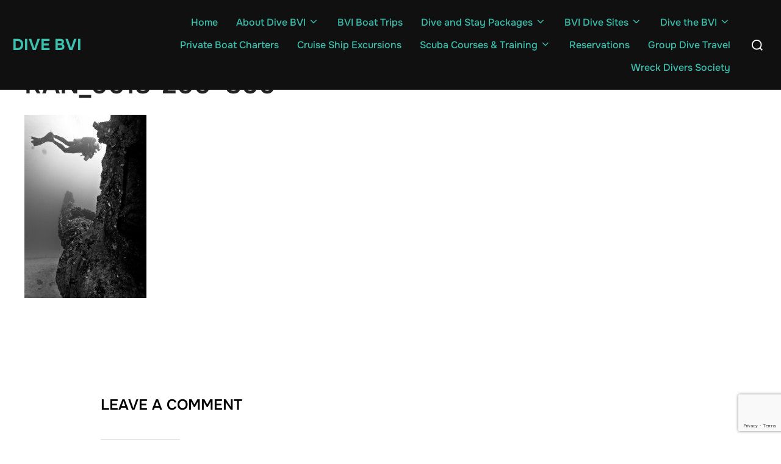

--- FILE ---
content_type: text/html; charset=utf-8
request_url: https://www.google.com/recaptcha/api2/anchor?ar=1&k=6LeXL5YUAAAAACDtFhanujcO21x8Izal8nxL2_dk&co=aHR0cHM6Ly9kaXZlYnZpLmNvbTo0NDM.&hl=en&v=N67nZn4AqZkNcbeMu4prBgzg&size=invisible&anchor-ms=20000&execute-ms=30000&cb=w0g99fsdh34v
body_size: 48773
content:
<!DOCTYPE HTML><html dir="ltr" lang="en"><head><meta http-equiv="Content-Type" content="text/html; charset=UTF-8">
<meta http-equiv="X-UA-Compatible" content="IE=edge">
<title>reCAPTCHA</title>
<style type="text/css">
/* cyrillic-ext */
@font-face {
  font-family: 'Roboto';
  font-style: normal;
  font-weight: 400;
  font-stretch: 100%;
  src: url(//fonts.gstatic.com/s/roboto/v48/KFO7CnqEu92Fr1ME7kSn66aGLdTylUAMa3GUBHMdazTgWw.woff2) format('woff2');
  unicode-range: U+0460-052F, U+1C80-1C8A, U+20B4, U+2DE0-2DFF, U+A640-A69F, U+FE2E-FE2F;
}
/* cyrillic */
@font-face {
  font-family: 'Roboto';
  font-style: normal;
  font-weight: 400;
  font-stretch: 100%;
  src: url(//fonts.gstatic.com/s/roboto/v48/KFO7CnqEu92Fr1ME7kSn66aGLdTylUAMa3iUBHMdazTgWw.woff2) format('woff2');
  unicode-range: U+0301, U+0400-045F, U+0490-0491, U+04B0-04B1, U+2116;
}
/* greek-ext */
@font-face {
  font-family: 'Roboto';
  font-style: normal;
  font-weight: 400;
  font-stretch: 100%;
  src: url(//fonts.gstatic.com/s/roboto/v48/KFO7CnqEu92Fr1ME7kSn66aGLdTylUAMa3CUBHMdazTgWw.woff2) format('woff2');
  unicode-range: U+1F00-1FFF;
}
/* greek */
@font-face {
  font-family: 'Roboto';
  font-style: normal;
  font-weight: 400;
  font-stretch: 100%;
  src: url(//fonts.gstatic.com/s/roboto/v48/KFO7CnqEu92Fr1ME7kSn66aGLdTylUAMa3-UBHMdazTgWw.woff2) format('woff2');
  unicode-range: U+0370-0377, U+037A-037F, U+0384-038A, U+038C, U+038E-03A1, U+03A3-03FF;
}
/* math */
@font-face {
  font-family: 'Roboto';
  font-style: normal;
  font-weight: 400;
  font-stretch: 100%;
  src: url(//fonts.gstatic.com/s/roboto/v48/KFO7CnqEu92Fr1ME7kSn66aGLdTylUAMawCUBHMdazTgWw.woff2) format('woff2');
  unicode-range: U+0302-0303, U+0305, U+0307-0308, U+0310, U+0312, U+0315, U+031A, U+0326-0327, U+032C, U+032F-0330, U+0332-0333, U+0338, U+033A, U+0346, U+034D, U+0391-03A1, U+03A3-03A9, U+03B1-03C9, U+03D1, U+03D5-03D6, U+03F0-03F1, U+03F4-03F5, U+2016-2017, U+2034-2038, U+203C, U+2040, U+2043, U+2047, U+2050, U+2057, U+205F, U+2070-2071, U+2074-208E, U+2090-209C, U+20D0-20DC, U+20E1, U+20E5-20EF, U+2100-2112, U+2114-2115, U+2117-2121, U+2123-214F, U+2190, U+2192, U+2194-21AE, U+21B0-21E5, U+21F1-21F2, U+21F4-2211, U+2213-2214, U+2216-22FF, U+2308-230B, U+2310, U+2319, U+231C-2321, U+2336-237A, U+237C, U+2395, U+239B-23B7, U+23D0, U+23DC-23E1, U+2474-2475, U+25AF, U+25B3, U+25B7, U+25BD, U+25C1, U+25CA, U+25CC, U+25FB, U+266D-266F, U+27C0-27FF, U+2900-2AFF, U+2B0E-2B11, U+2B30-2B4C, U+2BFE, U+3030, U+FF5B, U+FF5D, U+1D400-1D7FF, U+1EE00-1EEFF;
}
/* symbols */
@font-face {
  font-family: 'Roboto';
  font-style: normal;
  font-weight: 400;
  font-stretch: 100%;
  src: url(//fonts.gstatic.com/s/roboto/v48/KFO7CnqEu92Fr1ME7kSn66aGLdTylUAMaxKUBHMdazTgWw.woff2) format('woff2');
  unicode-range: U+0001-000C, U+000E-001F, U+007F-009F, U+20DD-20E0, U+20E2-20E4, U+2150-218F, U+2190, U+2192, U+2194-2199, U+21AF, U+21E6-21F0, U+21F3, U+2218-2219, U+2299, U+22C4-22C6, U+2300-243F, U+2440-244A, U+2460-24FF, U+25A0-27BF, U+2800-28FF, U+2921-2922, U+2981, U+29BF, U+29EB, U+2B00-2BFF, U+4DC0-4DFF, U+FFF9-FFFB, U+10140-1018E, U+10190-1019C, U+101A0, U+101D0-101FD, U+102E0-102FB, U+10E60-10E7E, U+1D2C0-1D2D3, U+1D2E0-1D37F, U+1F000-1F0FF, U+1F100-1F1AD, U+1F1E6-1F1FF, U+1F30D-1F30F, U+1F315, U+1F31C, U+1F31E, U+1F320-1F32C, U+1F336, U+1F378, U+1F37D, U+1F382, U+1F393-1F39F, U+1F3A7-1F3A8, U+1F3AC-1F3AF, U+1F3C2, U+1F3C4-1F3C6, U+1F3CA-1F3CE, U+1F3D4-1F3E0, U+1F3ED, U+1F3F1-1F3F3, U+1F3F5-1F3F7, U+1F408, U+1F415, U+1F41F, U+1F426, U+1F43F, U+1F441-1F442, U+1F444, U+1F446-1F449, U+1F44C-1F44E, U+1F453, U+1F46A, U+1F47D, U+1F4A3, U+1F4B0, U+1F4B3, U+1F4B9, U+1F4BB, U+1F4BF, U+1F4C8-1F4CB, U+1F4D6, U+1F4DA, U+1F4DF, U+1F4E3-1F4E6, U+1F4EA-1F4ED, U+1F4F7, U+1F4F9-1F4FB, U+1F4FD-1F4FE, U+1F503, U+1F507-1F50B, U+1F50D, U+1F512-1F513, U+1F53E-1F54A, U+1F54F-1F5FA, U+1F610, U+1F650-1F67F, U+1F687, U+1F68D, U+1F691, U+1F694, U+1F698, U+1F6AD, U+1F6B2, U+1F6B9-1F6BA, U+1F6BC, U+1F6C6-1F6CF, U+1F6D3-1F6D7, U+1F6E0-1F6EA, U+1F6F0-1F6F3, U+1F6F7-1F6FC, U+1F700-1F7FF, U+1F800-1F80B, U+1F810-1F847, U+1F850-1F859, U+1F860-1F887, U+1F890-1F8AD, U+1F8B0-1F8BB, U+1F8C0-1F8C1, U+1F900-1F90B, U+1F93B, U+1F946, U+1F984, U+1F996, U+1F9E9, U+1FA00-1FA6F, U+1FA70-1FA7C, U+1FA80-1FA89, U+1FA8F-1FAC6, U+1FACE-1FADC, U+1FADF-1FAE9, U+1FAF0-1FAF8, U+1FB00-1FBFF;
}
/* vietnamese */
@font-face {
  font-family: 'Roboto';
  font-style: normal;
  font-weight: 400;
  font-stretch: 100%;
  src: url(//fonts.gstatic.com/s/roboto/v48/KFO7CnqEu92Fr1ME7kSn66aGLdTylUAMa3OUBHMdazTgWw.woff2) format('woff2');
  unicode-range: U+0102-0103, U+0110-0111, U+0128-0129, U+0168-0169, U+01A0-01A1, U+01AF-01B0, U+0300-0301, U+0303-0304, U+0308-0309, U+0323, U+0329, U+1EA0-1EF9, U+20AB;
}
/* latin-ext */
@font-face {
  font-family: 'Roboto';
  font-style: normal;
  font-weight: 400;
  font-stretch: 100%;
  src: url(//fonts.gstatic.com/s/roboto/v48/KFO7CnqEu92Fr1ME7kSn66aGLdTylUAMa3KUBHMdazTgWw.woff2) format('woff2');
  unicode-range: U+0100-02BA, U+02BD-02C5, U+02C7-02CC, U+02CE-02D7, U+02DD-02FF, U+0304, U+0308, U+0329, U+1D00-1DBF, U+1E00-1E9F, U+1EF2-1EFF, U+2020, U+20A0-20AB, U+20AD-20C0, U+2113, U+2C60-2C7F, U+A720-A7FF;
}
/* latin */
@font-face {
  font-family: 'Roboto';
  font-style: normal;
  font-weight: 400;
  font-stretch: 100%;
  src: url(//fonts.gstatic.com/s/roboto/v48/KFO7CnqEu92Fr1ME7kSn66aGLdTylUAMa3yUBHMdazQ.woff2) format('woff2');
  unicode-range: U+0000-00FF, U+0131, U+0152-0153, U+02BB-02BC, U+02C6, U+02DA, U+02DC, U+0304, U+0308, U+0329, U+2000-206F, U+20AC, U+2122, U+2191, U+2193, U+2212, U+2215, U+FEFF, U+FFFD;
}
/* cyrillic-ext */
@font-face {
  font-family: 'Roboto';
  font-style: normal;
  font-weight: 500;
  font-stretch: 100%;
  src: url(//fonts.gstatic.com/s/roboto/v48/KFO7CnqEu92Fr1ME7kSn66aGLdTylUAMa3GUBHMdazTgWw.woff2) format('woff2');
  unicode-range: U+0460-052F, U+1C80-1C8A, U+20B4, U+2DE0-2DFF, U+A640-A69F, U+FE2E-FE2F;
}
/* cyrillic */
@font-face {
  font-family: 'Roboto';
  font-style: normal;
  font-weight: 500;
  font-stretch: 100%;
  src: url(//fonts.gstatic.com/s/roboto/v48/KFO7CnqEu92Fr1ME7kSn66aGLdTylUAMa3iUBHMdazTgWw.woff2) format('woff2');
  unicode-range: U+0301, U+0400-045F, U+0490-0491, U+04B0-04B1, U+2116;
}
/* greek-ext */
@font-face {
  font-family: 'Roboto';
  font-style: normal;
  font-weight: 500;
  font-stretch: 100%;
  src: url(//fonts.gstatic.com/s/roboto/v48/KFO7CnqEu92Fr1ME7kSn66aGLdTylUAMa3CUBHMdazTgWw.woff2) format('woff2');
  unicode-range: U+1F00-1FFF;
}
/* greek */
@font-face {
  font-family: 'Roboto';
  font-style: normal;
  font-weight: 500;
  font-stretch: 100%;
  src: url(//fonts.gstatic.com/s/roboto/v48/KFO7CnqEu92Fr1ME7kSn66aGLdTylUAMa3-UBHMdazTgWw.woff2) format('woff2');
  unicode-range: U+0370-0377, U+037A-037F, U+0384-038A, U+038C, U+038E-03A1, U+03A3-03FF;
}
/* math */
@font-face {
  font-family: 'Roboto';
  font-style: normal;
  font-weight: 500;
  font-stretch: 100%;
  src: url(//fonts.gstatic.com/s/roboto/v48/KFO7CnqEu92Fr1ME7kSn66aGLdTylUAMawCUBHMdazTgWw.woff2) format('woff2');
  unicode-range: U+0302-0303, U+0305, U+0307-0308, U+0310, U+0312, U+0315, U+031A, U+0326-0327, U+032C, U+032F-0330, U+0332-0333, U+0338, U+033A, U+0346, U+034D, U+0391-03A1, U+03A3-03A9, U+03B1-03C9, U+03D1, U+03D5-03D6, U+03F0-03F1, U+03F4-03F5, U+2016-2017, U+2034-2038, U+203C, U+2040, U+2043, U+2047, U+2050, U+2057, U+205F, U+2070-2071, U+2074-208E, U+2090-209C, U+20D0-20DC, U+20E1, U+20E5-20EF, U+2100-2112, U+2114-2115, U+2117-2121, U+2123-214F, U+2190, U+2192, U+2194-21AE, U+21B0-21E5, U+21F1-21F2, U+21F4-2211, U+2213-2214, U+2216-22FF, U+2308-230B, U+2310, U+2319, U+231C-2321, U+2336-237A, U+237C, U+2395, U+239B-23B7, U+23D0, U+23DC-23E1, U+2474-2475, U+25AF, U+25B3, U+25B7, U+25BD, U+25C1, U+25CA, U+25CC, U+25FB, U+266D-266F, U+27C0-27FF, U+2900-2AFF, U+2B0E-2B11, U+2B30-2B4C, U+2BFE, U+3030, U+FF5B, U+FF5D, U+1D400-1D7FF, U+1EE00-1EEFF;
}
/* symbols */
@font-face {
  font-family: 'Roboto';
  font-style: normal;
  font-weight: 500;
  font-stretch: 100%;
  src: url(//fonts.gstatic.com/s/roboto/v48/KFO7CnqEu92Fr1ME7kSn66aGLdTylUAMaxKUBHMdazTgWw.woff2) format('woff2');
  unicode-range: U+0001-000C, U+000E-001F, U+007F-009F, U+20DD-20E0, U+20E2-20E4, U+2150-218F, U+2190, U+2192, U+2194-2199, U+21AF, U+21E6-21F0, U+21F3, U+2218-2219, U+2299, U+22C4-22C6, U+2300-243F, U+2440-244A, U+2460-24FF, U+25A0-27BF, U+2800-28FF, U+2921-2922, U+2981, U+29BF, U+29EB, U+2B00-2BFF, U+4DC0-4DFF, U+FFF9-FFFB, U+10140-1018E, U+10190-1019C, U+101A0, U+101D0-101FD, U+102E0-102FB, U+10E60-10E7E, U+1D2C0-1D2D3, U+1D2E0-1D37F, U+1F000-1F0FF, U+1F100-1F1AD, U+1F1E6-1F1FF, U+1F30D-1F30F, U+1F315, U+1F31C, U+1F31E, U+1F320-1F32C, U+1F336, U+1F378, U+1F37D, U+1F382, U+1F393-1F39F, U+1F3A7-1F3A8, U+1F3AC-1F3AF, U+1F3C2, U+1F3C4-1F3C6, U+1F3CA-1F3CE, U+1F3D4-1F3E0, U+1F3ED, U+1F3F1-1F3F3, U+1F3F5-1F3F7, U+1F408, U+1F415, U+1F41F, U+1F426, U+1F43F, U+1F441-1F442, U+1F444, U+1F446-1F449, U+1F44C-1F44E, U+1F453, U+1F46A, U+1F47D, U+1F4A3, U+1F4B0, U+1F4B3, U+1F4B9, U+1F4BB, U+1F4BF, U+1F4C8-1F4CB, U+1F4D6, U+1F4DA, U+1F4DF, U+1F4E3-1F4E6, U+1F4EA-1F4ED, U+1F4F7, U+1F4F9-1F4FB, U+1F4FD-1F4FE, U+1F503, U+1F507-1F50B, U+1F50D, U+1F512-1F513, U+1F53E-1F54A, U+1F54F-1F5FA, U+1F610, U+1F650-1F67F, U+1F687, U+1F68D, U+1F691, U+1F694, U+1F698, U+1F6AD, U+1F6B2, U+1F6B9-1F6BA, U+1F6BC, U+1F6C6-1F6CF, U+1F6D3-1F6D7, U+1F6E0-1F6EA, U+1F6F0-1F6F3, U+1F6F7-1F6FC, U+1F700-1F7FF, U+1F800-1F80B, U+1F810-1F847, U+1F850-1F859, U+1F860-1F887, U+1F890-1F8AD, U+1F8B0-1F8BB, U+1F8C0-1F8C1, U+1F900-1F90B, U+1F93B, U+1F946, U+1F984, U+1F996, U+1F9E9, U+1FA00-1FA6F, U+1FA70-1FA7C, U+1FA80-1FA89, U+1FA8F-1FAC6, U+1FACE-1FADC, U+1FADF-1FAE9, U+1FAF0-1FAF8, U+1FB00-1FBFF;
}
/* vietnamese */
@font-face {
  font-family: 'Roboto';
  font-style: normal;
  font-weight: 500;
  font-stretch: 100%;
  src: url(//fonts.gstatic.com/s/roboto/v48/KFO7CnqEu92Fr1ME7kSn66aGLdTylUAMa3OUBHMdazTgWw.woff2) format('woff2');
  unicode-range: U+0102-0103, U+0110-0111, U+0128-0129, U+0168-0169, U+01A0-01A1, U+01AF-01B0, U+0300-0301, U+0303-0304, U+0308-0309, U+0323, U+0329, U+1EA0-1EF9, U+20AB;
}
/* latin-ext */
@font-face {
  font-family: 'Roboto';
  font-style: normal;
  font-weight: 500;
  font-stretch: 100%;
  src: url(//fonts.gstatic.com/s/roboto/v48/KFO7CnqEu92Fr1ME7kSn66aGLdTylUAMa3KUBHMdazTgWw.woff2) format('woff2');
  unicode-range: U+0100-02BA, U+02BD-02C5, U+02C7-02CC, U+02CE-02D7, U+02DD-02FF, U+0304, U+0308, U+0329, U+1D00-1DBF, U+1E00-1E9F, U+1EF2-1EFF, U+2020, U+20A0-20AB, U+20AD-20C0, U+2113, U+2C60-2C7F, U+A720-A7FF;
}
/* latin */
@font-face {
  font-family: 'Roboto';
  font-style: normal;
  font-weight: 500;
  font-stretch: 100%;
  src: url(//fonts.gstatic.com/s/roboto/v48/KFO7CnqEu92Fr1ME7kSn66aGLdTylUAMa3yUBHMdazQ.woff2) format('woff2');
  unicode-range: U+0000-00FF, U+0131, U+0152-0153, U+02BB-02BC, U+02C6, U+02DA, U+02DC, U+0304, U+0308, U+0329, U+2000-206F, U+20AC, U+2122, U+2191, U+2193, U+2212, U+2215, U+FEFF, U+FFFD;
}
/* cyrillic-ext */
@font-face {
  font-family: 'Roboto';
  font-style: normal;
  font-weight: 900;
  font-stretch: 100%;
  src: url(//fonts.gstatic.com/s/roboto/v48/KFO7CnqEu92Fr1ME7kSn66aGLdTylUAMa3GUBHMdazTgWw.woff2) format('woff2');
  unicode-range: U+0460-052F, U+1C80-1C8A, U+20B4, U+2DE0-2DFF, U+A640-A69F, U+FE2E-FE2F;
}
/* cyrillic */
@font-face {
  font-family: 'Roboto';
  font-style: normal;
  font-weight: 900;
  font-stretch: 100%;
  src: url(//fonts.gstatic.com/s/roboto/v48/KFO7CnqEu92Fr1ME7kSn66aGLdTylUAMa3iUBHMdazTgWw.woff2) format('woff2');
  unicode-range: U+0301, U+0400-045F, U+0490-0491, U+04B0-04B1, U+2116;
}
/* greek-ext */
@font-face {
  font-family: 'Roboto';
  font-style: normal;
  font-weight: 900;
  font-stretch: 100%;
  src: url(//fonts.gstatic.com/s/roboto/v48/KFO7CnqEu92Fr1ME7kSn66aGLdTylUAMa3CUBHMdazTgWw.woff2) format('woff2');
  unicode-range: U+1F00-1FFF;
}
/* greek */
@font-face {
  font-family: 'Roboto';
  font-style: normal;
  font-weight: 900;
  font-stretch: 100%;
  src: url(//fonts.gstatic.com/s/roboto/v48/KFO7CnqEu92Fr1ME7kSn66aGLdTylUAMa3-UBHMdazTgWw.woff2) format('woff2');
  unicode-range: U+0370-0377, U+037A-037F, U+0384-038A, U+038C, U+038E-03A1, U+03A3-03FF;
}
/* math */
@font-face {
  font-family: 'Roboto';
  font-style: normal;
  font-weight: 900;
  font-stretch: 100%;
  src: url(//fonts.gstatic.com/s/roboto/v48/KFO7CnqEu92Fr1ME7kSn66aGLdTylUAMawCUBHMdazTgWw.woff2) format('woff2');
  unicode-range: U+0302-0303, U+0305, U+0307-0308, U+0310, U+0312, U+0315, U+031A, U+0326-0327, U+032C, U+032F-0330, U+0332-0333, U+0338, U+033A, U+0346, U+034D, U+0391-03A1, U+03A3-03A9, U+03B1-03C9, U+03D1, U+03D5-03D6, U+03F0-03F1, U+03F4-03F5, U+2016-2017, U+2034-2038, U+203C, U+2040, U+2043, U+2047, U+2050, U+2057, U+205F, U+2070-2071, U+2074-208E, U+2090-209C, U+20D0-20DC, U+20E1, U+20E5-20EF, U+2100-2112, U+2114-2115, U+2117-2121, U+2123-214F, U+2190, U+2192, U+2194-21AE, U+21B0-21E5, U+21F1-21F2, U+21F4-2211, U+2213-2214, U+2216-22FF, U+2308-230B, U+2310, U+2319, U+231C-2321, U+2336-237A, U+237C, U+2395, U+239B-23B7, U+23D0, U+23DC-23E1, U+2474-2475, U+25AF, U+25B3, U+25B7, U+25BD, U+25C1, U+25CA, U+25CC, U+25FB, U+266D-266F, U+27C0-27FF, U+2900-2AFF, U+2B0E-2B11, U+2B30-2B4C, U+2BFE, U+3030, U+FF5B, U+FF5D, U+1D400-1D7FF, U+1EE00-1EEFF;
}
/* symbols */
@font-face {
  font-family: 'Roboto';
  font-style: normal;
  font-weight: 900;
  font-stretch: 100%;
  src: url(//fonts.gstatic.com/s/roboto/v48/KFO7CnqEu92Fr1ME7kSn66aGLdTylUAMaxKUBHMdazTgWw.woff2) format('woff2');
  unicode-range: U+0001-000C, U+000E-001F, U+007F-009F, U+20DD-20E0, U+20E2-20E4, U+2150-218F, U+2190, U+2192, U+2194-2199, U+21AF, U+21E6-21F0, U+21F3, U+2218-2219, U+2299, U+22C4-22C6, U+2300-243F, U+2440-244A, U+2460-24FF, U+25A0-27BF, U+2800-28FF, U+2921-2922, U+2981, U+29BF, U+29EB, U+2B00-2BFF, U+4DC0-4DFF, U+FFF9-FFFB, U+10140-1018E, U+10190-1019C, U+101A0, U+101D0-101FD, U+102E0-102FB, U+10E60-10E7E, U+1D2C0-1D2D3, U+1D2E0-1D37F, U+1F000-1F0FF, U+1F100-1F1AD, U+1F1E6-1F1FF, U+1F30D-1F30F, U+1F315, U+1F31C, U+1F31E, U+1F320-1F32C, U+1F336, U+1F378, U+1F37D, U+1F382, U+1F393-1F39F, U+1F3A7-1F3A8, U+1F3AC-1F3AF, U+1F3C2, U+1F3C4-1F3C6, U+1F3CA-1F3CE, U+1F3D4-1F3E0, U+1F3ED, U+1F3F1-1F3F3, U+1F3F5-1F3F7, U+1F408, U+1F415, U+1F41F, U+1F426, U+1F43F, U+1F441-1F442, U+1F444, U+1F446-1F449, U+1F44C-1F44E, U+1F453, U+1F46A, U+1F47D, U+1F4A3, U+1F4B0, U+1F4B3, U+1F4B9, U+1F4BB, U+1F4BF, U+1F4C8-1F4CB, U+1F4D6, U+1F4DA, U+1F4DF, U+1F4E3-1F4E6, U+1F4EA-1F4ED, U+1F4F7, U+1F4F9-1F4FB, U+1F4FD-1F4FE, U+1F503, U+1F507-1F50B, U+1F50D, U+1F512-1F513, U+1F53E-1F54A, U+1F54F-1F5FA, U+1F610, U+1F650-1F67F, U+1F687, U+1F68D, U+1F691, U+1F694, U+1F698, U+1F6AD, U+1F6B2, U+1F6B9-1F6BA, U+1F6BC, U+1F6C6-1F6CF, U+1F6D3-1F6D7, U+1F6E0-1F6EA, U+1F6F0-1F6F3, U+1F6F7-1F6FC, U+1F700-1F7FF, U+1F800-1F80B, U+1F810-1F847, U+1F850-1F859, U+1F860-1F887, U+1F890-1F8AD, U+1F8B0-1F8BB, U+1F8C0-1F8C1, U+1F900-1F90B, U+1F93B, U+1F946, U+1F984, U+1F996, U+1F9E9, U+1FA00-1FA6F, U+1FA70-1FA7C, U+1FA80-1FA89, U+1FA8F-1FAC6, U+1FACE-1FADC, U+1FADF-1FAE9, U+1FAF0-1FAF8, U+1FB00-1FBFF;
}
/* vietnamese */
@font-face {
  font-family: 'Roboto';
  font-style: normal;
  font-weight: 900;
  font-stretch: 100%;
  src: url(//fonts.gstatic.com/s/roboto/v48/KFO7CnqEu92Fr1ME7kSn66aGLdTylUAMa3OUBHMdazTgWw.woff2) format('woff2');
  unicode-range: U+0102-0103, U+0110-0111, U+0128-0129, U+0168-0169, U+01A0-01A1, U+01AF-01B0, U+0300-0301, U+0303-0304, U+0308-0309, U+0323, U+0329, U+1EA0-1EF9, U+20AB;
}
/* latin-ext */
@font-face {
  font-family: 'Roboto';
  font-style: normal;
  font-weight: 900;
  font-stretch: 100%;
  src: url(//fonts.gstatic.com/s/roboto/v48/KFO7CnqEu92Fr1ME7kSn66aGLdTylUAMa3KUBHMdazTgWw.woff2) format('woff2');
  unicode-range: U+0100-02BA, U+02BD-02C5, U+02C7-02CC, U+02CE-02D7, U+02DD-02FF, U+0304, U+0308, U+0329, U+1D00-1DBF, U+1E00-1E9F, U+1EF2-1EFF, U+2020, U+20A0-20AB, U+20AD-20C0, U+2113, U+2C60-2C7F, U+A720-A7FF;
}
/* latin */
@font-face {
  font-family: 'Roboto';
  font-style: normal;
  font-weight: 900;
  font-stretch: 100%;
  src: url(//fonts.gstatic.com/s/roboto/v48/KFO7CnqEu92Fr1ME7kSn66aGLdTylUAMa3yUBHMdazQ.woff2) format('woff2');
  unicode-range: U+0000-00FF, U+0131, U+0152-0153, U+02BB-02BC, U+02C6, U+02DA, U+02DC, U+0304, U+0308, U+0329, U+2000-206F, U+20AC, U+2122, U+2191, U+2193, U+2212, U+2215, U+FEFF, U+FFFD;
}

</style>
<link rel="stylesheet" type="text/css" href="https://www.gstatic.com/recaptcha/releases/N67nZn4AqZkNcbeMu4prBgzg/styles__ltr.css">
<script nonce="mfcf8pgTyAMhkktV5v1PMg" type="text/javascript">window['__recaptcha_api'] = 'https://www.google.com/recaptcha/api2/';</script>
<script type="text/javascript" src="https://www.gstatic.com/recaptcha/releases/N67nZn4AqZkNcbeMu4prBgzg/recaptcha__en.js" nonce="mfcf8pgTyAMhkktV5v1PMg">
      
    </script></head>
<body><div id="rc-anchor-alert" class="rc-anchor-alert"></div>
<input type="hidden" id="recaptcha-token" value="[base64]">
<script type="text/javascript" nonce="mfcf8pgTyAMhkktV5v1PMg">
      recaptcha.anchor.Main.init("[\x22ainput\x22,[\x22bgdata\x22,\x22\x22,\[base64]/[base64]/[base64]/bmV3IHJbeF0oY1swXSk6RT09Mj9uZXcgclt4XShjWzBdLGNbMV0pOkU9PTM/bmV3IHJbeF0oY1swXSxjWzFdLGNbMl0pOkU9PTQ/[base64]/[base64]/[base64]/[base64]/[base64]/[base64]/[base64]/[base64]\x22,\[base64]\\u003d\x22,\x22wrXCt8KLfsOzccOUw5zCp8K1HsOFAcKIw7YewpMuwp7CiMKiw44hwp5pw47DhcKTC8KRWcKRfAzDlMKdw5UvFFXCl8OeAH3DngLDtWLCn1gRfwrCuRTDjWF5OkZTScOcZMO4w6ZoN1rCnxtMN8KsbjZkwp8Hw6bDkMKcMsKwwonClsKfw7Nxw4xaNcKnE3/DvcO7T8Onw5TDuj3ClcO1woQ8GsO/LjTCksOhLFxgHcOKw57CmQzDv8OaBE4dwqPDumbCi8OGwrzDq8O6fxbDh8KXwr7CvHvCiWYcw6rDisKpwroyw58EwqzCrsKAwqjDrVfDvsKDwpnDn39Rwqhpw5gBw5nDusKmasKBw58VIsOMX8K+Qg/CjMKxwpATw7fCugfCmDoZYgzCnicbwoLDgCs7dyfCui7Cp8ODYsKRwo8abhzDh8KnEGg5w6DCkcOOw4TCtMK1RMOwwpFxDFvCucOrfmMyw4rCvl7ChcKew4jDvWzDsVXCg8KhQXdyO8Kvw5YeBnTDicK6wr4cGmDCvsKUaMKQDjoiDsK/VwYnGsKaQcKYN2oMc8Kew5vDosKBGsKZQRALw7LDnSQFw7zCszLDk8Kkw6QoAXnCmsKzT8KKLsOUZMKoBTRBw60cw5XCux/DrMOcHnrCgMKwwoDDqcKgNcKuAXQgGsKkw5LDpggMQ1ADwqPDjMO6NcO3CEV1PsOiwpjDksKAw4Fcw5zDmMKRNyPDplZmcw8JZMOAw5RjwpzDrmPDusKWB8O5RMO3SF5FwphJSSJ2UEZvwoMlw7TDkMK+K8KJwpjDkE/CucOcNMOew7dzw5ENw60CbExJTBvDsBFsYsKkwoJodjzDrsO9Yk9kw4lhQcOEOMO0Zwg0w7MxD8OMw5bClsKidw/Cg8O8Cmwzw7E6Qy1vdsK+wqLCmHBjPMOdw5zCrMKVwpTDqBXChcOCw5/[base64]/DvMOzwrtzDMOGK8O0L8OhTcKjwoUIw54tAcOow4Qbwo/Dl1YMLsOLTMO4F8KbDAPCoMK5JwHCu8KLwpDCsVTCgFkwU8OLwr7ChSwnSBx/woTCj8OMwo4Vw4sCwr3CkgQow5/DqcOMwrYCF03DlsKgEndtHVvDpcKBw4Uaw4dpGcKHVXjCjHYSU8Krw4HDq1d1AXkUw6bCsTlmwoULwrzCgWbDoXF7N8KNfkbCjMKLwp0vbivDkifCoRZgwqHDs8KzZ8OXw45Hw6TCmsKmKmQwF8Otw7jCqsKpZcOvdzbDmnElYcKnw5HCjjJiw7Aywrc/ARTDpsOwYT7DnXZ9ccO+w6wjNWHCnW/DqsKBw4TDhjfCuMKEw5VIw7vDrSBDAF4zPXhAw5Mnw5nDlDrCmgzDqHc8w4dUHlo8EyDDt8OfGsOQwr0tIQhoVyPDh8O/[base64]/DqGdHw53DpsO7wpMbwp0awr3DlcOGwotiMmbCmzZbwpZPw7DCjsOSTcOvwrrDk8OoPyRHw7QQBMKMKzzDhkBvWWjCs8KLemfDtsOkw6TCnzNzwpTCmcOtwoBDw7PClMOfw7PCp8KDbMOoWVl4fMOVwpI9c0TDr8OIwr/CiWvDnsKFw6bCmsKBV0B+ZQzCuxvCmMKeLSnDhiXDqQPDtcOLw79XwohowrrCo8K1woXCmMKSfH7DrcKzw5NFGT80woR6F8O7LsOWfMKHwolLwoDDmcOEw7pyVMKjwqzDkhMhwonDo8OzWcKowowFacOZR8KSAsOoQcO1w4TDq37DrsO/MsKJcUbClhnDlQ4JwqZ7w4HDuCjCpnPCksK0U8O2aR7DpcO/[base64]/[base64]/CqwvCu1AlAWrDscKWwrk8wq/Cr3bCr8KswoN8w65yIgTCkQ5FwqHClcKtNcKHw6Npw6VxdMOVaFgSw6bCpSLDrMOfw6kLWm46UH3ClkDCtjItwrvDqQ3Cq8OhZWHCq8K7fUPChcKvIVRtw6PDkMOowoHDisOSG35bYcKWw4B9FFlQwqgLHMK5TcK5w6xycsKFPj8MfsOBFsK/w7fCm8KMw6IAZsK0Jj/Cs8OXDjDCl8KTwpPCh2bCpMOTD1h1BcOGw4DDhU0ew7nClMOIeMO3w7xvS8KNaVbDvsKkwrPClHrCqx4Uw4IpfUEIwq/[base64]/JsKLWsOYwp8MK206ZcOZw6MVEsKsw7TCjMKBPMKbFcKTwoTCskx3HSYIwpgteADChD/Co0sJw47DmWF8ZsOxw7XDvcOUwqRZw7XChmdeP8KTe8OZwqJtwqnDvMKAwrjCocKJwr3ChsKTdjbCj11BScKhN2h/R8OOMsKXwpzDpMO+cw/Cl3HDgBrCqRNWwo1/w58BKMKSwrbDsTw4PkBUw7IpIQRewr7CnV1Hw40/w4dVwqJuJcOiWG0twrfCsEDCp8KLwp/[base64]/CuMKWdhFnD8ONwqXCjkASw60ZecOywonClsKMw5LCtkbCjiF0eV1WdMKSH8KeUcOFc8Kvwo1xwqB1w6g+LsOkw41/e8OCMnQPVcOnwrgjw5bCgA0+cHhjw6dWwp3CpR9/[base64]/DjMOdwpwgImgZZ1sSw7kZTcKyMl9/[base64]/[base64]/w5PDgBnDn8Kaw5LCtnJEw7dwwoUvT8Klw6/DnBDDrGEaPGYkwpnCkSLDkA3CuQxrwoXCkDLCrWkaw5sMw6vDqTLCrsKITsOXwqbDtsOqw6giDzFuw6tOCsOrw6vCnW7CucKSw5QYwqPDnMKcw6bCjxxswrnDpiJ/PcO3KyxnwrrDr8OJw7LDkRF3J8OgKcO5w4daFMOpa2hYwqUgacONw7Rvw4QDw5fCtUY6w47DnMKkw4nCvsOvK2IxCcO0HDfDm0XDoSpqwpHClsKvwo/[base64]/wqnDvUjCrsOlw5pmw5dUAC3CisOqJsKbf2/CjMOMNG7CkMKgwqlVbEVqw7YhSFFzJsO3wrh4wofCs8Oiw550VDXChm0bwqtvw5UGwpFdw64KwpbCscO+w5sAU8KRCQbDoMK8wqRiwqXCkW3ChsOEw7I9G058w5LDh8KXw5ZULBJ8w6/Di1fCosOvMMKqwrTCqUF/woh4wro/wqbCssKxw5VANAzDoA7CsyPCucKxfMKkwqkow5/DjsOTIyXCr1LCs2jCj3rCksOkDcOHZ8OibkHDlMKyw6jCusOWScKhw7zDu8OnScK2HcK4AsONw7kAasKbJcK5w6XDlcKKw6c7wrNlw7xSw7sbwq/DgcODw6/Co8KsbBt2NA1ERHZUwqRbw5PDksOmw6bDmELCicOzYhsQwrxsJmkLw4RsSGTCvBXCizx2wrRVw6gswrdow4NJwoLDoVRgT8K3wrPDlGV9w7HClUfDuMK7RMKRw53DosKMwoPDu8Olw7PCoT3DiU9Rw4/DhBF2AsK6w6Q+woPDvjvCnsK1BsK9woHDhMKjO8K0woloDgrDh8OdNAJcPmA/[base64]/Dv1zDjWx4EMKWQFfCq8Orwqgzwq9DTcOAw7LCvSjCr8O5dRnDqmMNOcKlI8KGID/CmRvCgSPCmkE2IcKkwoTCvRR2PloIWgBocGtIw7IgMhDDgA/CqcKJw6/Dh0cOaHjDrz8DOnnCt8Ocw7ApZsKke1VNwrRmcFZDwpjDjcODw7jDuAtRw5MpRR8lw5law4nCmGFJwoUWY8KQwojCucOJw4Ngw5xhFcOuwqjDl8KiA8O/wqTDoVXCgArCjcOqwozDhBsYLQtewq/DjjjDssKGD3zCti5zwqXDpB7CvnIOw6RQw4PDvsOUwoQ3woTCjw7DucOZwpIADk0TwqgsDsKzw53ChiHDrmHCklrCksOAw6F2wrfDhMOkwoHCqwJFXMOjwrvCkMKDwpwSDmzDjsOjw6IkU8KuwrrCncOJwrvCsMKjw7zDnE/DnsKDwrE6w5l9woFHFMOtW8OVwr5cEcOEw6rCjcK8wrQma0VoXxDCpWPCgmfDtBXCuEsCY8KKTsOgYMODa3EIw54CeGDCh3TCnsOCAsK6w4vCtGpmwr1MOMOnM8OFwoBRUMOeUcOqFxp/[base64]/[base64]/[base64]/[base64]/JAjCnmfDjMOQwr4iwrpiwqJ8BsO1w6k6DMKWw60CeDlEw5/DmMOnecOoYx1kwr9oWMOIwoBkM0t6wp3DgsKhwoQTdTzDm8OYGMOEwoPCosK1w77DtB3ChsK7BALDvEjDgkzChyR4DsKDwobCuxrCo2AVb1fDqRYZwpHDucKXD1k3w5F1wo8qwrTDi8OUw7QLwpYrwqjCjMKHJ8OyU8KRP8KrwqbCgcKawqcYS8O1dVhfw7/CpcK4R1NTB1pBOkJ5w4TDl1UiR1g0cDjCghXDqBLCnU89wpTDrTsiw4DCrDXCvcOFwqcDWTBgGsK+JxrDscKywo9uYibCiys1w7jDmsO+Q8OROnfDgiE/wqQ6wpQlccK+IcKJwrjCicOTwqpvQTtZcW7DhyfDpg3Dh8OPw7cHfsKKwqjDsCo1HF3DnFnDh8Ocw5XCoTI/[base64]/YMOOblnDuMOfGsKlw6dSwqMfL1XDk8OgZ8KSSETCucKtw5kGw7cPw4HCosO/[base64]/DhBprwqMgwownDMOhw6VjK2rDiMKew4VcXB8VHMOdw6vDvl9TGgPDuCjCscO4w7h9w5HDjxXDscOaQcO/wqjCgMOhw7xaw4MCw4vDg8Odw71twoVuw7nCpsKGY8Otd8K0ZG0/EcO/w7fDrsOYbcKuw7fCjAXDg8KyTALDkcKkCD1nwop8ZMOEacORIsOcDsKbwrnDkj9NwrY4w4c0wrMxw6fCtMKRw4XDuG/Ci2PDnFcNaMOgZsKFwqxFwoPCmi/DvsO0DcOLw5YFMhIiwppowoEfT8Ozwp0PPVwtw7/CkA0wFMOHClLDg0Aowqh+THTDh8OZCcKVw6PCs0ZMw47Cr8OPKlDDg0INwqI+L8ODecO8QVZYQsK7woPDpcOWJV9tcVRiw5TDvgXDqFnDucOHNjMnIcORBsO6wpQYNMO2w4fDpRrDnl/DlQDCn1sDwoJUfwd0w73CpMKvNx/DocOxw6PDo1MowpF8w4jDhlLClcKPCcODwpXDnsKAw7vCmnjDkcK2wppvBg/[base64]/[base64]/wrFrwoV2CMK1D0zDv8O8wqrCp8OZOsKZw5vDpmwILsK4cHbDuCFlXMOYAsOMw5BhdG5+wrIxwobCscOkZULDssKAGMOGGcOgw7DDky01c8Kowq9KNkLCsjXChAzDqcOLwqtVWWvCqMKow6/DgzpQIcKAw7/Ds8OGTjLDtsKSw61/[base64]/[base64]/woLDvEc+wrhrwp1YTRVcP8OrKGTDoirCrMKTw5gBw4dUw5NEInd5HsKgKwLCqMK/bsO5OmZMTTPDi3hZwrrDv2B5BsKFw7JOwpJowpIZwqNKIEZIU8OnFsK6w55iwrkgw7/DjcKzTcOOwpVeAi4icMKfwot/ACMoSiFkwrDDocO0S8OsNMOHD23CkiPCuMOGLsKJNVhCw7TDuMKtQsOxwodjHcKtC1bCmsO4w4PClUvCsxpLw4HCssKNw4EkTA40FcOAfkrCtB/Dh0MXwonClcOZw6vDsxzDoSh0DiBkZcKnwo4lOMOhw61MwpxQEsK4wpHDlMKvwo40w43DgDJPEw3Ci8ONw6pkfsKEw5LDocKUw5PCuBYAwo9mXCAmQHIHw4Fvwo5Qw6dBHsKJFcOnw4TDgWBAAcOnw7XDl8K9EllPw4/Cm0zDqlfDnQ7CuMKdVRlEN8O+RMOsw6Bvw4fChDLCrMOZw6/CvMOow50TXldEa8KVXyLCkcO8HiYkw5s2wqHDsMOpw4nCusOcw4DCvjdkw4rCp8K8wo5awrzDgwZGw6DDjcKDw7V/wrM4NMKRIsOow67DsX97ZQRiworDgcKrwqrDr0jDtkvCpDHCkHjDmA7Dp0xbwosRYRfCk8Kqw7rCmcK+wplqPCPCs8KfwozDs31PNMKUw4jCsSRGwqZ1BksNwoA+FlHDhHlvw7MNKUpmwo3ChlwgwrVLI8KydQLDhnLCsMOKwrvDuMKxe8K/[base64]/DtBt5dsKOw7HDuUrDhMOHw58Kwo5rwrLCscO3w7TCiTpgwrN5wqUXwpnCkgTDhiFdbCEGS8KvwrJUccOCw7/Cj3jDlcOOwq8VQMO7f0vClcKQWjIeRiQswoVgw4ZISxjCvsOYVHbCqcOdAEc3wpV+JMOJw6jCpn/Cn3LCl2/DvsOEwoTCosO9EsKjTnrDkldMw4RuR8O+w6Juw7MDF8OnXRzDq8OOOMKJw6LCuMKjXkJEAsKUwoLDu0B9wqHCskfCv8OSMsKCFQnDnTrDuiDCtsOxKX/CtlQ1wosjX25QK8O2w45IJcKEw5DCkGzCgXPDnMKnw5zDny9/w7fDjgM9GcOswrLCrBXCoSNtw6jCtloLwoPCscKdRcOmasKvw7nCoXVVURLDjVZcwrBpWA/CvUoQw6nCosOyZ0MdwptAwpJawqALw7geAMOWfMOlwodjw6cqbm7Dkl8aIMOuwpTCjm0Owpw6w7zCjsOYDcO4CcO0Xh9VwpYDw5PCi8OCWcOEeUUre8O+Q2LCvEvDtzrCtcKeQMOgw6sXEsOuwo/CsWoWwpnCksOaUcO9wpvCty3Cl25Bwrl6w68Bw6w4wocww5ctQMK0c8Krw4PDjcOfccKDFTfDqDMVbcKwwrfDmsOwwqNqccKQQsOEw6zDv8KeVGkCw6/CsX3DusKCOsOOwqjCuQ3CqjJ1RcK+OApqEMKfw5dyw7wdwqzCs8OZMSZyw5XChSzCucKEcSEjw6DCsCfClMO4wr3DsgPCuhk7CkzDpCkULsOowrjCgTHDhsOqEgzCrAZRD1REWsKOXGHDq8K/woNAwr4Kw54CGsKIwrPDhsO+woTDix/Dmn8Ff8KYIsOBTmTCrcOWOBYxc8KubnN5QDjCl8Ouw6zDpFnDg8Kjw5Qmw6ZcwqB5woAXdHbCvcKCZsKaK8KnDMKAZ8O6wqV7w4wBegMhEkcmw6bDpXnDoFxrwo/DtMO+QRknHlXDtcOOO1JYIcKLcyLCtcKiCSFcwpNBwojCssKUYXDCnBzDr8KewpfCgsKmZ0nCj0/Dt3rCmcOhRmHDlxsBFhbCs20jw4nDv8OyVh3Dv2MDw6PCl8OCw4PDk8K8el5EfRMwL8OcwrUiOsKpFDtEwqEtw67CgG/[base64]/Crx/Do8KWBU8fKHfCoi41w5YfWl0DwpZdwoNibkjDuMOawr3Cj24Ha8KIZ8KGSMOtcB4eEcOxN8KNwrspwprCrjwUJRDDkCEVAsKKPVcjPjYKNEc8VDvCl0vDqGrDrCIpwpQIw7JfHcKqSnIeKcKXw5jCtsOSwpXCkVRxwrA1bMKudcOsXk/CiHxfw6tMAz3DqkLCs8Kpw6fCoHpYSRrDtzVHcsO9wqFXFxN+UidgSGNvEl3CumjCpsKjFS7Dni3CnAPCqQ7CpRfDg2HDvC/DkcOyGsK+PWPDnMO/aWcnHxx7WjPChGgzVSN+ccKkw7XDmMOLesOsPMOLPsKlUhopT19Vw4vCk8OuEU5Cw6jDs33CjsK8w5PDqmLCuUYHw7BYwrUDB8K2wprDv1AYwovCmkbCh8KFNsOCw58NNsKHdgZiV8Kgw4VEwpvDtwnDlMOhw67Dj8OdwoQlw5jDmnjDnsK8E8Kzw4/DkMOPw4HCtTDCkVFPLkTCsyN1w6M4w7LCtW3DrMKUw7zDmREhHcKAw5LDgMKKAcO+wqYdw7XCq8ONw7TDk8OrwqnDsMKfGRgnX2YCw7BnK8OnL8KbQClZUhENw5zDv8OUwoBVwojDmgkNwqM4wqvCkC3CqD8/[base64]/[base64]/[base64]/woPCm8K/wrzDnMOgRcKvwr0AUsKJw7U4wrTCiRxIwpIzwqvClnHDiiFyAsKRG8KXVx09w5AfZsKZS8OvVgV1E2PDoxzDg2vCkwjCo8OlZcOLwrHDkg5ywq0kTMKXUFfCosOPw4N/REpzw5ZAw4ZkQMOowpEyKFDCjGcnwox2wrM9VXtrw7TDi8OJQmrCtSXCl8KxeMK+MMKQDhd5XsK/w5PCo8KHw4tqScK0w7JSEB1NfynDu8OPwqpowqcub8Kow5A+VHdwDlrDggtow5PDg8Kbw7/DmDp5w4NjTArCu8ObLXx0wrvCj8KhVydHN2zDrMOew6cmw7fDl8OnCXlGwp9EU8OIDMK5RA/DhCoLw5Nbw7jDusKcBMOAVzsVw7fCr0I0w7/DosKlwqTCoWF2Ug7CjsKMwpZgD1MSPsKUJF9Ow4U1wqwkWBfDisO/GcOdwpxZwrYGwoMowopvwooiw7nCnUTCk2J/I8OAGDwpZsOKC8OdARPChGoBM2VYFAY5J8OtwpZmw7MjwpjDusOZAcK6YsOYw5vCgcKDXBDDicOFw4fDsAJgwqJYw6PCqcKQPMKxA8OeFlVvwrswDMO8JnAEwoLDrBHDtVRJw7BnPBLDv8K1GGlPLBzDl8OIwrYpE8Kow5LCisO/wpLDiDsnVXjDlsKMwrnDg1IPwrTDu8OPwrQhwqfDvsKRwqXCrsK8Zxscwp/Chn3Dll5lwqXCrcOdwqYiLMKFw6t9IsORw7YkbcKDwoDDtcKETsOWI8Kpw6HCo0zDjsKdw5QVOsOXa8K6b8Kew7TCo8OISsORbRXCv2Asw7gCw53DpcO1ZMODHsOhZ8KJOlk9cQDCnxnCnMK4JzJPw5kuw7/DpV5/EyLDqwFqXsOtL8Omw6nDh8KSwovCpiDDklbDsmItwprDtxXDs8Kvwp/Dr1jDhcK7wqYFw6Jpw79aw6JqCT3Dtj/DlXl5w7nCqiFAJ8O5wqYywrJ7CsKZw4DCqMOKZMKdwrHDog/CtivCkmzDssOgKScOwqJ1YVo6wrzDoFYQGRnCu8KgFMKhF2TDkMO4ZcOVfMK2T1vDl3/CjMOYZVsvYMOTdsOCwpzDmVrDl2g2wrXDjMO7XcOxw5DCukbCk8OvwrnDscOaDsK0wqnDhzZgw4ZOFcKPw6fDh1FsQnbDvwtWwq/Ck8KmfsOtw53DnMKRD8Kxw5VoFsOJQsKnI8KXImgywr1+wrVGwqhLwoPDvkgSwrNTZX7CnmoRwqvDtsOoKygxYWF3eyDDqMOSwrfCuBZIw68YNzl1AFhbwr0/e14yGWkUERXCqBpaw7vDjyXCocKvw5/DpiRVHUs5wpXDt3XCucOGw4lCw7Jww57Ds8KVwoEDdx/CscKVwqcJwrhnwo7CncKZwpXDhE5FX2F0wrZ5KnMZdC/DuMKswpNNV3VmV04two3Co0rDj0TDqTbDogPCtMKzBBZVw47DuQMew5fCrcOqNC3Di8OpfsKdwpxJf8Ovw6xXOEPDnnjDrW/Dql9Zwr0jw4QkWcKfwr0QwogDFDBww5DCgi3DqFo3w6FHehbCmMKfMjcJwqwfaMOVVsK/wq7DtsKTJUxhwp5DwpooFMKZw6MOe8Ojw7tLM8KWw4lHfsO4wrQrGsOwCsOYAMKCD8O4X8OXFTHCkMKzw6dzwp/[base64]/Djg1Pw5JUJMO8QsK3w6HCr8K+wr7CpFAHwqBUw6HCrMOKwoDDv07DksO+CsKBw7rCoWhuCFZsMifCocKTwqtTw5xiwo8zHsKTAsKTw5XDljHDilsXwq1vSFLDr8KSw7BhfURyKMK9wpUKYMOXZWdYw5RAwqh+AxvCpMOBwp/CtsO+LAVbw7zCkcKxwq3DvSrDvDHDojXCkcOnw4tEw44Rw4PDmk/CqhwDw6ApTSLDsMKVMznDmMKGbxvCk8O0DcK8DCvCrcKlw6fCvgohD8Opw5vDvxodw51HwojDrQwnw6I5SwVYKMOkw5d7w7s/w5EfD1cVw4MzwppOaHYyMcOAw7bDn25sw6xscz48QnTDgsKtw4FwdcKAdMOFP8O/[base64]/CtRF7wrYiEMOJwqbDgsK/[base64]/[base64]/DsMOEwpcHw5YSw4oIwp3Dj8KJTsOlH8OVwpRTwq/[base64]/CuHkhw7t2blXDqcKuw6zDn8OCw6fDpcOBbcOVw6nClMKJV8Odw5HDkcKFwrfDhVYLH8OowoHDpsOtw6EHCxwtacONw4/Dthtqw6ZRw4/[base64]/w49RMcOQwrtEwp/Clhhxw5XDhQhfckMEJzrCo8KBwrJzwofDoMO+w4Zfw6LCtlMiw5kAVcKoYcOvN8K0wpHClMKABDHCo3w6wqEbwqUQwpk+w4ZrNsOBw4zCqTo3NcOADXjDlcKgAX/[base64]/CnEnCiTlNw7TCvFZvwoTCp8OraMKMKDdCwoLDvcK9CXHDjcKYeXvDvUPDjwjDiCh1ecKVBsOCXMOHw444w78vwr3CnMKMw7DClGnCkcOvw6JKworDllHChElXBEgpJBjDgsKYwqwvL8OHwqpvw7UxwqINUsKpw4/CmcK0djJLCcOCwrpnw4vDiQhnLcONZknCgsOfEMKBZcKcw7YWw4lqesOxJMKfPcOPw5zDrsKNw6rCjsONKzXDkcO2wpMewp/Dvw15wqBawpnDiDMnwpXCjUp3wpjDs8K5OywcBcKjw4pCKl/Di3XDhsK/wpMWwrvCn0PDhsK/w5wPeT0vwrspw6XDlcKrXMO7wrnCtcK4wqwJw5jDnMKHwrEIJ8O+wqEXwp3DkyYWEwMow6jDkmE+w7vCg8KiccO/wp5fEcKOX8OuwrQhwp7DucKmwobDiwLDrSvDjSTCmCHCocOAS27DkMOAwp9NdF/[base64]/CgsOTTDTCoxrDuUIOPcOewq7CtcOZw6Fqwr0MwolDV8O2DcKDEsKxw5IzWMKgw4VMEyfDhsK1UMK+w7bCrsOSL8KkGg/ClAFiw7RmeC/CpBNgBsOdwp7CvGjDrBMhDcO3fzvClATCocK3N8OAwrLChWAjFsK0PsK/w7smwqHDlk7CuCMJw6XDt8Kuc8K+QcONw7xkwp1CK8OlRC5kw4hkFQLDgsOpw7cSOsKuwpvDvxwfH8Orw63Co8ODw4TDpQ8vWsK5MsOXw69jYlUFwoJAwp/CkcKJw68rVQjDng/DqsKKwpBQwrxRwrfCnBZXHMO4ZRVvw7bDslTDoMOBw6pCwqTCv8OdLFsBf8ODwoXDncK4PcOawqFYw4Ynw5FINsOqw4rCtsOQw5PCr8Otwp8gAMOJHnnDnAhQwroew4ZnHcKcBAhiACjCkMKRVFtVQ2dYwohew5/CqjLDgWRewoJnKMOoRcO1wpZyTMOfTFYUwofChMKHa8O4wr/DiEh2O8KOw4bCqsOxcijDlcKwdMOQw6bClsKQCMOYWMOywprDjG8rwpcEw7PDhlhCTsKzYgRMw7TCmgPCp8O5e8O2ZcODw6vCn8KRZMKXwqHDnsODwo5KXmMGwpvDkMKXw45ERsO+UcKlw5N/UsKvwrN2w6fCosOIU8Ovw6jDiMKXSHrDmCfDnMKAw7rCkcKTdFtSH8O6fsO/[base64]/w6TDq8OAw7t5G2/CuFrCtjbDlsOzIDfCgiLCgsKqw49IwqfCj8KoHMKGw7YdDScnwoLDlcKtJxA8LsKHIsOVCxHDi8O8wpE5MMOwKW1Qw7DCvsOhasOew5zCmWbCqmk1SSYuIw3DqsKww5TCgX9FP8OEQMOswrPDtcONMsKrwqoJIsKSwrw/w50WwoTCrsKXV8KdwrHDn8OsDcOZw6rDl8OGw6/[base64]/Ch8OEIMKMw4N8J0TDvCB/IT3CnsOZJx/DpQXDnQdZw6ZWaibCqnoqw5nDuSshw7fClcOzw5DDlyTDpMOQw6F8wrbDrMK/w6Q7w4RvwoDDuhPDhMOcYHJNdMKBExVEAcOUwpzCosOdw5LCm8KYw7XCqcKvd0LDvsOGwoXDmcOzJGsDw7J/OipeI8KFGMO2RsKzwp1gw6MhNQMIw6nDq3p7wrUvw4XCnhEFwpXCssO3wo3CuDlLVhJnVALDhcOOKAhZw5shfcKXwptfcMOCcsKCw4jDoXzDscOtw7rDthp7wq/Djz/CvMKDIMK2w6vCgjpNw6VZQcOAw6VyXm7DvHcadMOMwrbCq8Oww5bCtF8pwoQ/eAnDrzzCnFLDtMO0bC05w7bDvsOAw4HDn8OGwp7CpcKwXDDCssK7woLDrXAMw6bCqW/Dp8KxYsKJwqzCpMKSVQnDv3vCvcK0IcKcwoLCnDldw7jChMKlw6ttPsOUOmPCn8OnaVEswp3DiDpuGsOvwpNJSMKMw5RuwpkvwpkUwp8nVMKdwrjCp8K3wrLCgcO4BGDCs23DrW3DghNpwpLDpDAsXcOXw4JaR8O/G3gMKgVmJ8OUwpnDgsKew5rCu8K9V8OZE04/LMKjQ3QVwpPDpcOSw5/Cs8Odw5kvw4trCcO3wqzDljbDqGY/[base64]/[base64]/CqwtUWMOOUsKww7cTXcKJwqzClD1ow7DCh8OAPiTDuTnCkcK2w6HDrCvDmU0Ad8KaNSDDlyLCs8OVw4dbYMKkbRUUbMKJw47ClwHDl8KdNsOaw4bDlcKnwro8e2rCrh/DmiRPwr1+wo7Dq8O9w5DDv8K/wovDvgp/H8KtPWQCVmjDn3wOwr/Ds3nClGzCvMKjwqJkw4BbKcKUesKZHsKMwqg6ZxDDv8O3w5BVWcOWYTLCjMKwwqrCr8OgdCrCmDldXsO6w4nDhG7CsS3DnDPCv8KNKcOAw554P8O8dQ4eFcOSw7TDt8OYwqFmUyDDp8Otw6nDo2/[base64]/CsnJxwq7DocKqEjTDg27CssOSKW7DnFPCgMOzFsO3bcKqw5/[base64]/Cl8OGwphAUMKDwq3CuXvCqsKEwoXCmxF0wpl8w57Cp8Kzw57CumPDmTEDwq/[base64]/DkC0iwqbCjgxewpHCk0wBw5smw7lTw6gCwprCgsOpIMOowr1nenxDw7fDgDjCi8KHT2hjw5vCuDIbR8KaOAEeGxprG8O7wp7Cu8KxU8KGwr/Dgz/DiSDCmSwxw7/DryXDnjfDpsKNeHIow7bDvCDCjH/CvcKKFSFpY8K4w7RLBwnDi8Kiw7DCrcKObcOFwoM3fC07URTCignCsMOGTMKwX3nCtEd3acKNwrk0w7FXwpvDo8K0wrXCp8OBXsO4R0rDisKfwozDuFJnwoprU8K5w4MMbsK/IA3DhxDCnXU0ScKcKmfDmsKXw6nCkSXDp3nClcKVGjJBw4/CvX/Cnk7CrGN9JMKAG8ORJ03CpMKewrzDj8O5d1fCkDZpO8OGTsOQwrtyw67ClsO9MsKlw5nClCzCpxnCrW8BDMKdVSwzw6TCmAEUFcO5wqXCrkrDsyYUwptIwrgxJ2HCskLDiRfDuE3Dt3nDjzPChMOewpUfw4ZRw4HCqkV0wrh/wpnCsHrCucK/w5LDmsOzQsOfwrxFKhR3w7DCu8Ofw5kqw6jCr8OMLHHDg1PCsHbCt8Kmb8Ohwpg2w65Kw6Yuw5ovw4tIw6HDscK/LsOJwqnDocOnecKoc8O4KsODM8Kkw5XCkVpJw6Yswr59wrHDhGvCvEXChyfCnkvCggjCnDgkekYTwrjCpQzCj8KXV20HLlLCssK+ZDjCtj3DhjPDpsOJw6zDscK5FknDsgs6wqc0w5hlwoxsw78UB8KCURtMEw/[base64]/CrMOkKsKfBcOsw6IXw7kuw6/[base64]/Cg38Vwr7DnhHCqVLDryMmwr3DmgbDohUgL2Zqw6/[base64]/[base64]/[base64]/w7k5w5ZGb1PChcKLw6zDjcOyacO7BsKfwqJUw4lyXTXDkcKgwrnConMMVUrDrcO9X8O1wqdMwp/DvhNcDsOQYcKESHzDnURGNjzCuUvDmMKgwqg/OsOuQ8Knw78/OcK/L8O4w7nCuHjCj8Oow6ErZ8OLFTQxL8Opw4zCkcOaw7nCuXZHw6JFwrPCj20BOCslw4nCgH3DpHo7URc/HgZ7w4XDsxlcARAKacKnw6cAw4PCisOIHMOjwr9dCsKsK8KKVHdIw7DDvyHDn8KNwr/Cuk7DjlDDoDA6ahE1ehIQbMK+wqRGwqBcCx48w7jDpxFNw7fDg0B1wogNABnCl0Ynw6zCpcKDw4F7P3jCkmXDg8KlN8KawqjDpE49MMKkwp/Dv8KvIUwOwpPCiMO+fsOLw4TDuXnDgBcYSMK6wrfDuMOze8KWwrN+w7c1B1jChsKzHzdCIk/CpgfDtcOSworDmsOBw6jCs8KzcsKxw7XCpTjDmzjCmF9YwrLDvsKrQcK7D8KgMEIEw6M8wqsgUyDDgw5Vw7/ChDXCn3Z2woHCnwfDp0VqwrrDontew5Msw6rDvjrCqj0tw7DCgHspPk53YgfDiGI8BMOuD2jCgcO/[base64]/DuW4xwr4hw6wawqvCkSfDpcO3am3DvgbDj8KWwonDiCDCln3CssO+woBuFgbDqWUIwrRUw6hXw5tYGsOqDAFNw57CgsKTwrzDrSHCjCbCtWnCk3jDoRt8esOTAFhHdsKpwojDtAA2w4bCtRHDpMKpLcOhLl/DtcKxw6PCpQXDvxslwo7CrAMUfVpDwr5lL8OzGsKcwrbCvmLCpUjCqsKPcMKeJhh2bDAXw63DjcKQw7TDp21NRCzDuz08SMOhWgAxXSjDi2TDo3oWwqQcwq0hIsKdw6hrwo8gwo99TsOAUmkWFw/Cog3DtjUofA03R0LDvsK3w5kGw4nDh8OTw7VzwqnCtMKOPQB7woDCoQnCq3RzccOVWcOXwpTCmMKswq/CsMO8dljDrcOVWlrDqhdNY1VOwqhUwosiw4vDm8KowrLDu8Klw5AHXBzDkEQVw4nClsK9exdVw5xFw5F2w5TCs8OVw4/[base64]/DoMKhPwF8w5zDnMKYwqfCrirCkhd2wo0vY8KwZMOywqPCscKIw6fCuFfCnMK9LcKifsOSw77DkWRATHB1R8KOXcKFBsKPworCg8OPw5Qtw6Bxw4jCjCsBwonCoBjDiCvCuErCkFwJw4XCnMK0bsKSwqt/SSI0w4TCm8O0NnPCrG5Lw5M5w6hjEsKme05wfMK1Lz/[base64]/[base64]/DgQIQwrxmwp5hLkZ2wofCkMKuD8O5bVLDlxArwq3DlcOtw6TCvXtiw6HDuMKTfMKvLydFa0TDkl9UPsKMwqfDoxMXMkgjeQ/DiRfDhRo5w7c5LQDClADDiVQEAsKzw7fCp2/[base64]/[base64]/CtMODacKvw57DkcKtw6UiMsKKIsO8w54Bwrttw4pbwqt/woXDjcO2w4XDsxt/QsKUHMKvw5tpwp/Cp8K9w7EiVDkBw7nDqFp4WQXCgkBeEcKDwrphwpLChR9uwqLDrC3DlMOdwonDv8Olw7jCksKTw5dvbMKkeCHChsKINcKOe8KOwp5Dw43CmlYrwq7Dk1dWw4DDrFl/ZCjDtETCo8KDwozDusOvwp9qESxcw4nChMK4TMK5w7Nowp/DrcOMw5fDs8KNNsOYw4bCthg/w4sodAh7w44uVcKQfRtIw6cPwonDrX0/wqDDmsKTOw59X17DtXbCn8KIw7HDjMKlwoJVXkNAwoHDlh3CrcKwCE1YwovCu8KPw50UbFwKw6zCmlDCn8KIw45zTMKsH8KGwoTDpCnDgcOBwogDwp9gX8Ktw58KcsOKwobDtcKVw5DCr2LDhcK0wrxmwpUbwqk+csOtw5BUwoPDiRRGLB3DtcOww7d/ezc0wobDkxrDhMO8w4Eiw5LCti3Dlgk/bmHDiArDpWYfGnjDvhTDgcKRwpzCisKow7MqQ8K5BMOfwpXCjj/[base64]/ChMOBwr1OEMKbdWNvwrjCgMK/BMKPRl4vWsOAw5IBUcKjecKXw4cJMjA0ZsOmWMK1w4FmCsOZdcOxw71Gw7rCgyfCqcOOworCrH3Dt8OoKljCocK8TMKTGsOmw5/DoApoMsKkwpvDnMOfHsOswqETw7jCmQp/[base64]/CgsKIbcOpVhnCuMOAwpkmw7U4S8Kmwo7CoiDCp8KCVy5Vwqkxw6rDjDnDuCbDpDc7w6cTIijCosO+worDscKQVcO0wqPCuSHDtBF9fwzCgRQ3c3V+woDClMO7KcK6w61Yw7bChknCtcOeAV3CpsOlwpfDmGx5w4oHwo/CvHDDqMOtwoIEwr4KLgXDqAPDkcKCwq8cwobChsODwobCq8KeFCgkwpzDmj5FPS3Ci8OoD8OkHsO/wrtyeMK9DMOXwo8hNUp/GFwiwpzDoCXCoyAMFMKgTU/[base64]/Dk8OWZRAuwqbDnwcvAcOOSkPCscKfw4o4wo1SwrrDhx5Lw6nDvMOtw5nDjU5rw5XDqMO4CHpow57CpcOQfsKYwpdxU0B4w4MCwo7Dm3kqwoPCnyFxSzrDuQPCtCXChcKtOMO0wr8cKj7CrxHDvFzCjjHDpQY+w65Dw7h4w67Crz/DiBvCm8OnJVbCnWnDk8KUe8OfGhV7SGbDhW5twrjCssK7wrnCssK7woPCtgrCgjLCkWjCixXCkcOTSsOGw4l1w695KmlTwqLDlT1/[base64]/DuMO+w608wr8awqrCtGYSbTvDkcKaXMK+wptDVMKOYsK0YG/[base64]/DscOKY8KsazXDmQrDnERKw6TClcKzw5hWE00gOcOfEGnCtcOgwozCp31PV8OjTC7Dvi9ew73CtMOAaADDiVt3w7XDgyTCtCRNI2XChD0xACcjA8KEw6fDsA7Dj8KoDjA\\u003d\x22],null,[\x22conf\x22,null,\x226LeXL5YUAAAAACDtFhanujcO21x8Izal8nxL2_dk\x22,0,null,null,null,1,[21,125,63,73,95,87,41,43,42,83,102,105,109,121],[7059694,584],0,null,null,null,null,0,null,0,null,700,1,null,0,\[base64]/76lBhnEnQkZnOKMAhmv8xEZ\x22,0,0,null,null,1,null,0,0,null,null,null,0],\x22https://divebvi.com:443\x22,null,[3,1,1],null,null,null,1,3600,[\x22https://www.google.com/intl/en/policies/privacy/\x22,\x22https://www.google.com/intl/en/policies/terms/\x22],\x22/MIsD892WMDdxqPQkrzvLOO7tSHfzKqqcPtbK+KuNcw\\u003d\x22,1,0,null,1,1769747191944,0,0,[205,164],null,[110,111,191,77,94],\x22RC-qq7-r2_tpewgZA\x22,null,null,null,null,null,\x220dAFcWeA6sHHX-XUJmwdm5L5LnkKvhAoWnb2TccjJNYdodrKCgpmfKkDROqYv7NY38vbsaUGQIm1BZ6ej3_zSslxSM-CAjK4hEWQ\x22,1769829991876]");
    </script></body></html>